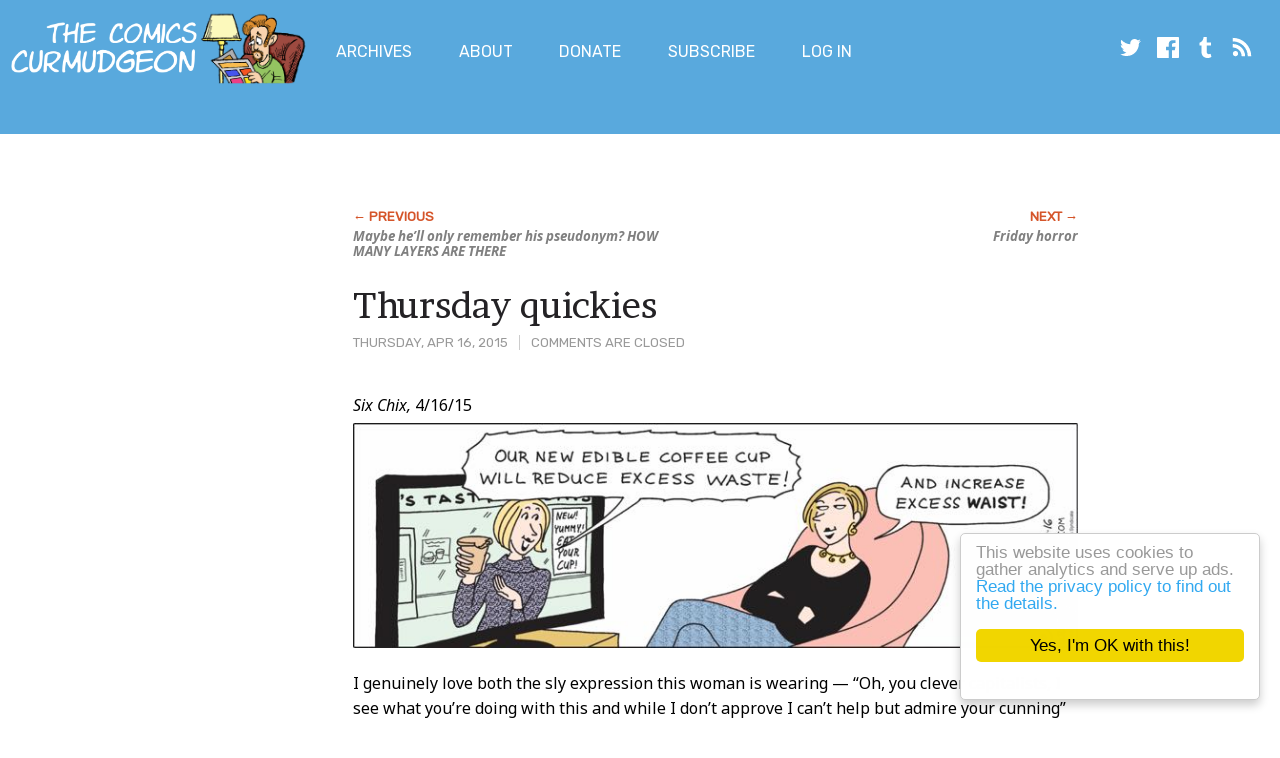

--- FILE ---
content_type: text/html; charset=utf-8
request_url: https://www.google.com/recaptcha/api2/aframe
body_size: 212
content:
<!DOCTYPE HTML><html><head><meta http-equiv="content-type" content="text/html; charset=UTF-8"></head><body><script nonce="iLF77f2N3ClJPfrmnhHcpQ">/** Anti-fraud and anti-abuse applications only. See google.com/recaptcha */ try{var clients={'sodar':'https://pagead2.googlesyndication.com/pagead/sodar?'};window.addEventListener("message",function(a){try{if(a.source===window.parent){var b=JSON.parse(a.data);var c=clients[b['id']];if(c){var d=document.createElement('img');d.src=c+b['params']+'&rc='+(localStorage.getItem("rc::a")?sessionStorage.getItem("rc::b"):"");window.document.body.appendChild(d);sessionStorage.setItem("rc::e",parseInt(sessionStorage.getItem("rc::e")||0)+1);localStorage.setItem("rc::h",'1768990789098');}}}catch(b){}});window.parent.postMessage("_grecaptcha_ready", "*");}catch(b){}</script></body></html>